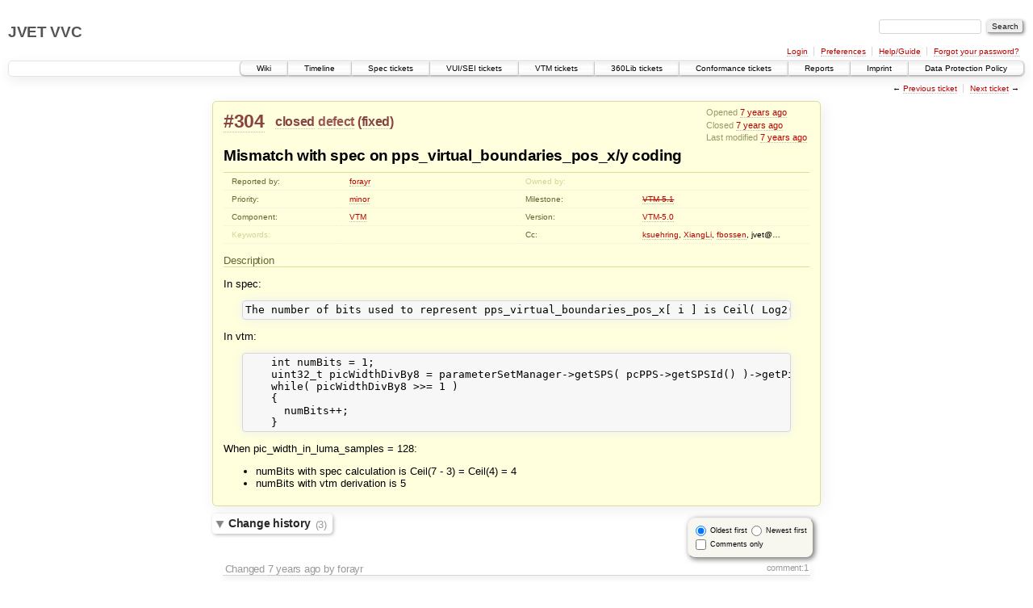

--- FILE ---
content_type: text/html;charset=utf-8
request_url: https://jvet.hhi.fraunhofer.de/trac/vvc/ticket/304
body_size: 4950
content:
<!DOCTYPE html PUBLIC "-//W3C//DTD XHTML 1.0 Strict//EN" "http://www.w3.org/TR/xhtml1/DTD/xhtml1-strict.dtd">
<html xmlns="http://www.w3.org/1999/xhtml">
  
  


  <head>
    <title>
      #304 (Mismatch with spec on pps_virtual_boundaries_pos_x/y coding)
     – JVET VVC
    </title>
      <meta http-equiv="Content-Type" content="text/html; charset=UTF-8" />
      <meta http-equiv="X-UA-Compatible" content="IE=edge" />
    <!--[if IE]><script type="text/javascript">
      if (/^#__msie303:/.test(window.location.hash))
        window.location.replace(window.location.hash.replace(/^#__msie303:/, '#'));
    </script><![endif]-->
        <link rel="search" href="/trac/vvc/search" />
        <link rel="prev" href="/trac/vvc/ticket/303" title="Ticket #303" />
        <link rel="last" href="/trac/vvc/ticket/1654" title="Ticket #1654" />
        <link rel="help" href="/trac/vvc/wiki/TracGuide" />
        <link rel="alternate" href="/trac/vvc/ticket/304?format=csv" type="text/csv" class="csv" title="Comma-delimited text" /><link rel="alternate" href="/trac/vvc/ticket/304?format=tab" type="text/tab-separated-values" class="tab" title="Tab-delimited text" /><link rel="alternate" href="/trac/vvc/ticket/304?format=rss" type="application/rss+xml" class="rss" title="RSS feed" />
        <link rel="next" href="/trac/vvc/ticket/305" title="Ticket #305" />
        <link rel="start" href="/trac/vvc/wiki" />
        <link rel="stylesheet" href="/trac/vvc/chrome/common/css/trac.css" type="text/css" /><link rel="stylesheet" href="/trac/vvc/chrome/common/css/ticket.css" type="text/css" /><link rel="stylesheet" href="/trac/vvc/chrome/ticketguidelinesplugin/main.css" type="text/css" /><link rel="stylesheet" href="/trac/vvc/chrome/ct/css/childtickets.css" type="text/css" />
        <link rel="first" href="/trac/vvc/ticket/1" title="Ticket #1" />
        <link rel="shortcut icon" href="/trac/vvc/chrome/common/trac.ico" type="image/x-icon" />
        <link rel="icon" href="/trac/vvc/chrome/common/trac.ico" type="image/x-icon" />
    <style id="trac-noscript" type="text/css">.trac-noscript { display: none !important }</style>
      <link type="application/opensearchdescription+xml" rel="search" href="/trac/vvc/search/opensearch" title="Search JVET VVC" />
    <script type="text/javascript">
      var auto_preview_timeout=2.0;
      var form_token="252795181e6f1c2577974436";
      var comments_prefs={"comments_only":"false","comments_order":"oldest"};
    </script>
      <script type="text/javascript" charset="utf-8" src="/trac/vvc/chrome/common/js/jquery.js"></script>
      <script type="text/javascript" charset="utf-8" src="/trac/vvc/chrome/common/js/babel.js"></script>
      <script type="text/javascript" charset="utf-8" src="/trac/vvc/chrome/common/js/messages/en_GB.js"></script>
      <script type="text/javascript" charset="utf-8" src="/trac/vvc/chrome/common/js/trac.js"></script>
      <script type="text/javascript" charset="utf-8" src="/trac/vvc/chrome/common/js/search.js"></script>
      <script type="text/javascript" charset="utf-8" src="/trac/vvc/chrome/common/js/folding.js"></script>
      <script type="text/javascript" charset="utf-8" src="/trac/vvc/chrome/common/js/wikitoolbar.js"></script>
      <script type="text/javascript" charset="utf-8" src="/trac/vvc/chrome/common/js/resizer.js"></script>
      <script type="text/javascript" charset="utf-8" src="/trac/vvc/chrome/common/js/auto_preview.js"></script>
      <script type="text/javascript" charset="utf-8" src="/trac/vvc/chrome/navadd/navadd.js"></script>
    <script type="text/javascript">
      jQuery("#trac-noscript").remove();
      jQuery(document).ready(function($) {
        $(".trac-autofocus").focus();
        $(".trac-target-new").attr("target", "_blank");
        setTimeout(function() { $(".trac-scroll").scrollToTop() }, 1);
        $(".trac-disable-on-submit").disableOnSubmit();
      });
    </script>
    <script type="text/javascript" src="/trac/vvc/chrome/common/js/threaded_comments.js"></script>
    <script type="text/javascript">
      jQuery(document).ready(function($) {
        $("div.description").find("h1,h2,h3,h4,h5,h6").addAnchor(_("Link to this section"));
        $(".foldable").enableFolding(false, true);
      /*<![CDATA[*/
        $("#attachments").toggleClass("collapsed");
        $("#trac-up-attachments").click(function () {
          $("#attachments").removeClass("collapsed");
          return true;
        });
        $("#modify").parent().toggleClass("collapsed");
        $(".trac-topnav a").click(function() { $("#modify").parent().removeClass("collapsed"); });
        /* only enable control elements for the currently selected action */
        var actions = $("#action input[name='action']");
        function updateActionFields() {
          actions.each(function () {
            $(this).siblings().find("*[id]").enable($(this).checked());
            $(this).siblings().filter("*[id]").enable($(this).checked());
          });
        }
        actions.click(updateActionFields);
        updateActionFields();
        function setRevertHandler() {
          $("button.trac-revert").click(function() {
            var div = $("div", this);
            var field_name = div[0].id.substr(7);
            var field_value = div.text();
            var input = $("#propertyform *[name=field_" + field_name + "]");
            if (input.length > 0) {
              if (input.filter("input[type=radio]").length > 0) {
                input.val([field_value]);
              } else if (input.filter("input[type=checkbox]").length > 0) {
                input.val(field_value == "1" ? [field_value] : []);
              } else {
                input.val(field_value);
              }
            } else { // Special case for CC checkbox
              input = $("#propertyform input[name=cc_update]").val([]);
            }
            input.change();
            $(this).closest("li").remove();
            return false;
          });
        }
        setRevertHandler();
        var comment_focused = false;
        $("#comment").focus(function() { comment_focused = true; })
                     .blur(function() { comment_focused = false; });
        $("#propertyform").autoSubmit({preview: '1'}, function(data, reply) {
          var items = $(reply);
          // Update ticket box
          $("#ticket").replaceWith(items.filter('#ticket'));
          // Update changelog with original order
          $("#changelog").replaceWith(items.filter("#changelog"));
          // Reorder comments
          applyCommentsOrder(
            $('#prefs input[name="trac-comments-order"]:checked').val());
          // Show warning
          var new_changes = $("#changelog .trac-new");
          $("#trac-edit-warning").toggle(new_changes.length != 0);
          if (new_changes.length != 0)
            $("#changelog").parent().show().removeClass("collapsed");
          // Update view time
          $("#propertyform input[name='view_time']").replaceWith(items.filter("input[name='view_time']"));
          // Update preview
          var preview = $("#ticketchange").html(items.filter('#preview').children());
          var show_preview = preview.children().length != 0;
          $("#ticketchange").toggle(show_preview);
          setRevertHandler();
          // Collapse property form if comment editor has focus
          if (show_preview && comment_focused)
            $("#modify").parent().addClass("collapsed");
          // Execute scripts to load stylesheets
          items.filter("script").appendTo("head");
        }, "#ticketchange .trac-loading");
        $("#trac-comment-editor").autoSubmit({preview_comment: '1'}, function(data, reply) {
          var comment = $("#trac-comment-editor").next("div.comment").html(reply);
          comment.toggle(comment.children().length != 0);
        }, "#changelog .trac-loading");
        /*]]>*/
      });
    </script>
  </head>
  <body>
    <div id="banner">
      <div id="header">
        <h1><a href="https://jvet.hhi.fraunhofer.de/trac/vvc">JVET VVC</a></h1>
      </div>
      <form id="search" action="/trac/vvc/search" method="get">
        <div>
          <label for="proj-search">Search:</label>
          <input type="text" id="proj-search" name="q" size="18" value="" />
          <input type="submit" value="Search" />
        </div>
      </form>
      <div id="metanav" class="nav">
    <ul>
      <li class="first"><a href="/trac/vvc/login">Login</a></li><li><a href="/trac/vvc/prefs">Preferences</a></li><li><a href="/trac/vvc/wiki/TracGuide">Help/Guide</a></li><li class="last"><a href="/trac/vvc/reset_password">Forgot your password?</a></li>
    </ul>
  </div>
    </div>
    <div id="mainnav" class="nav">
    <ul>
      <li class="first"><a href="/trac/vvc/wiki">Wiki</a></li><li><a href="/trac/vvc/timeline">Timeline</a></li><li><a href="/trac/vvc/report/13">Spec tickets</a></li><li><a href="/trac/vvc/report/14">VUI/SEI tickets</a></li><li><a href="/trac/vvc/report/11">VTM tickets</a></li><li><a href="/trac/vvc/report/10">360Lib tickets</a></li><li><a href="/trac/vvc/report/15">Conformance tickets</a></li><li><a href="/trac/vvc/report">Reports</a></li><li><a href="https://www.hhi.fraunhofer.de/en/publishing-notes.html">Imprint</a></li><li class="last"><a href="https://www.hhi.fraunhofer.de/en/data-protection-policy.html">Data Protection Policy</a></li>
    </ul>
  </div>
    <div id="main">
      <div id="ctxtnav" class="nav">
        <h2>Context navigation</h2>
        <ul>
          <li class="first"><span>&larr; <a class="prev" href="/trac/vvc/ticket/303" title="Ticket #303">Previous ticket</a></span></li><li class="last"><span><a class="next" href="/trac/vvc/ticket/305" title="Ticket #305">Next ticket</a> &rarr;</span></li>
        </ul>
        <hr />
      </div>
    <div id="content" class="ticket">
        <div id="ticket" class="trac-content ">
  <div class="date">
    <p>Opened <a class="timeline" href="/trac/vvc/timeline?from=2019-06-05T11%3A20%3A51%2B02%3A00&amp;precision=second" title="See timeline at 5 Jun 2019, 11:20:51">7 years ago</a></p>
    <p>Closed <a class="timeline" href="/trac/vvc/timeline?from=2019-06-11T13%3A21%3A58%2B02%3A00&amp;precision=second" title="See timeline at 11 Jun 2019, 13:21:58">7 years ago</a></p>
    <p>Last modified <a class="timeline" href="/trac/vvc/timeline?from=2019-06-17T12%3A10%3A17%2B02%3A00&amp;precision=second" title="See timeline at 17 Jun 2019, 12:10:17">7 years ago</a></p>
  </div>
  <h2>
    <a href="/trac/vvc/ticket/304" class="trac-id">#304</a>
    <span class="trac-status">
      <a href="/trac/vvc/query?status=closed">closed</a>
    </span>
    <span class="trac-type">
      <a href="/trac/vvc/query?status=!closed&amp;type=defect">defect</a>
    </span>
    <span class="trac-resolution">
      (<a href="/trac/vvc/query?status=closed&amp;resolution=fixed">fixed</a>)
    </span>
  </h2>
  <h1 id="trac-ticket-title" class="searchable">
    <span class="summary">Mismatch with spec on pps_virtual_boundaries_pos_x/y coding</span>
  </h1>
  <table class="properties">
    <tr>
      <th id="h_reporter">Reported by:</th>
      <td headers="h_reporter" class="searchable"><a href="/trac/vvc/query?status=!closed&amp;reporter=forayr">forayr</a></td>
      <th id="h_owner" class="missing">Owned by:</th>
      <td headers="h_owner"></td>
    </tr>
    <tr>
        <th id="h_priority">
          Priority:
        </th>
        <td headers="h_priority">
              <a href="/trac/vvc/query?status=!closed&amp;priority=minor">minor</a>
        </td>
        <th id="h_milestone">
          Milestone:
        </th>
        <td headers="h_milestone">
              <a class="closed milestone" href="/trac/vvc/milestone/VTM-5.1" title="Completed 7 years ago (14 Jul 2019, 17:26:55)">VTM-5.1</a>
        </td>
    </tr><tr>
        <th id="h_component">
          Component:
        </th>
        <td headers="h_component">
              <a href="/trac/vvc/query?status=!closed&amp;component=VTM">VTM</a>
        </td>
        <th id="h_version">
          Version:
        </th>
        <td headers="h_version">
              <a href="/trac/vvc/query?status=!closed&amp;version=VTM-5.0">VTM-5.0</a>
        </td>
    </tr><tr>
        <th id="h_keywords" class="missing">
          Keywords:
        </th>
        <td headers="h_keywords" class="searchable">
        </td>
        <th id="h_cc">
          Cc:
        </th>
        <td headers="h_cc" class="searchable">
              <a href="/trac/vvc/query?status=!closed&amp;cc=~ksuehring">ksuehring</a>, <a href="/trac/vvc/query?status=!closed&amp;cc=~XiangLi">XiangLi</a>, <a href="/trac/vvc/query?status=!closed&amp;cc=~fbossen">fbossen</a>, jvet@…
        </td>
    </tr>
  </table>
  <div class="description">
    <h3 id="comment:description">
      Description
    </h3>
    <div class="searchable">
      <p>
In spec:<br />
</p>
<pre class="wiki">The number of bits used to represent pps_virtual_boundaries_pos_x[ i ] is Ceil( Log2( pic_width_in_luma_samples ) − 3 ).
</pre><p>
In vtm:<br />
</p>
<pre class="wiki">    int numBits = 1;
    uint32_t picWidthDivBy8 = parameterSetManager-&gt;getSPS( pcPPS-&gt;getSPSId() )-&gt;getPicWidthInLumaSamples() &gt;&gt; 3; // pcPPS-&gt;getPicWidthInLumaSamples() &gt;&gt; 3;
    while( picWidthDivBy8 &gt;&gt;= 1 )
    {
      numBits++;
    }
</pre><p>
When pic_width_in_luma_samples = 128:<br />
</p>
<ul><li>numBits with spec calculation is Ceil(7 - 3) = Ceil(4) = 4
</li><li>numBits with vtm derivation is 5
</li></ul>
    </div>
  </div>
</div>
          

        <div>
          <div class="trac-noscript" style="position: relative">
            <form id="prefs" method="get" action="/trac/vvc/prefs" style="position: absolute; right: 0">
              <div id="trac-comments-order">
                <input type="radio" id="trac-comments-oldest" name="trac-comments-order" value="oldest" checked="checked" />
                <label for="trac-comments-oldest">Oldest first</label>
                <input type="radio" id="trac-comments-newest" name="trac-comments-order" value="newest" />
                <label for="trac-comments-newest">Newest first</label>
                <span id="trac-threaded-toggle" style="display: none">
                  <input type="radio" id="trac-comments-threaded" name="trac-comments-order" value="threaded" />
                  <label for="trac-comments-threaded">Threaded</label>
                </span>
              </div>
              <div>
                <input id="trac-comments-only-toggle" type="checkbox" />
                <label for="trac-comments-only-toggle">Comments only</label>
              </div>
            </form>
          </div>
          <h3 class="foldable">Change history <span class="trac-count">(3)</span></h3>
          <div id="changelog">
              <div class="change" id="trac-change-1-1559900991535033">
                
  <h3 class="change">
    <span class="threading">
      <span id="comment:1" class="cnum">
    <a href="#comment:1">comment:1</a>
  </span>
    </span>
        Changed <a class="timeline" href="/trac/vvc/timeline?from=2019-06-07T11%3A49%3A51%2B02%3A00&amp;precision=second" title="See timeline at 7 Jun 2019, 11:49:51">7 years ago</a> by forayr
  </h3>
  <div class="trac-ticket-buttons">
  </div>
    <div class="comment searchable">
      <p>
Proposed fix: <a class="ext-link" href="https://vcgit.hhi.fraunhofer.de/jvet/VVCSoftware_VTM/merge_requests/591"><span class="icon">​</span>https://vcgit.hhi.fraunhofer.de/jvet/VVCSoftware_VTM/merge_requests/591</a><br />
</p>

    </div>

              </div>
              <div class="change" id="trac-change-2-1560252118122215">
                
  <h3 class="change">
    <span class="threading">
      <span id="comment:2" class="cnum">
    <a href="#comment:2">comment:2</a>
  </span>
    </span>
        Changed <a class="timeline" href="/trac/vvc/timeline?from=2019-06-11T13%3A21%3A58%2B02%3A00&amp;precision=second" title="See timeline at 11 Jun 2019, 13:21:58">7 years ago</a> by forayr
  </h3>
  <div class="trac-ticket-buttons">
  </div>
  <ul class="changes">
    <li class="trac-field-resolution">
      <strong class="trac-field-resolution">Resolution</strong>
        set to <em>fixed</em>
    </li><li class="trac-field-status">
      <strong class="trac-field-status">Status</strong>
        changed from <em>new</em> to <em>closed</em>
    </li>
  </ul>
    <div class="comment searchable">
      <p>
Fix was merged<br />
</p>

    </div>

              </div>
              <div class="change" id="trac-change-3-1560766217516421">
                
  <h3 class="change">
    <span class="threading">
      <span id="comment:3" class="cnum">
    <a href="#comment:3">comment:3</a>
  </span>
    </span>
        Changed <a class="timeline" href="/trac/vvc/timeline?from=2019-06-17T12%3A10%3A17%2B02%3A00&amp;precision=second" title="See timeline at 17 Jun 2019, 12:10:17">7 years ago</a> by ksuehring
  </h3>
  <div class="trac-ticket-buttons">
  </div>
  <ul class="changes">
    <li class="trac-field-milestone">
      <strong class="trac-field-milestone">Milestone</strong>
        set to <em>VTM-5.1</em>
    </li>
  </ul>

              </div>
          </div>
        </div>
      <div id="help"><strong>Note:</strong> See <a href="/trac/vvc/wiki/TracTickets">TracTickets</a> for help on using tickets.</div>
    </div>
    <div id="altlinks">
      <h3>Download in other formats:</h3>
      <ul>
        <li class="first">
          <a rel="nofollow" href="/trac/vvc/ticket/304?format=csv" class="csv">Comma-delimited text</a>
        </li><li>
          <a rel="nofollow" href="/trac/vvc/ticket/304?format=tab" class="tab">Tab-delimited text</a>
        </li><li class="last">
          <a rel="nofollow" href="/trac/vvc/ticket/304?format=rss" class="rss">RSS feed</a>
        </li>
      </ul>
    </div>
    </div>
    <div id="footer" lang="en" xml:lang="en"><hr />
      <a id="tracpowered" href="http://trac.edgewall.org/"><img src="/trac/vvc/chrome/common/trac_logo_mini.png" height="30" width="107" alt="Trac Powered" /></a>
      <p class="left">Powered by <a href="/trac/vvc/about"><strong>Trac 1.0.18</strong></a><br />
        By <a href="http://www.edgewall.org/">Edgewall Software</a>.</p>
      <p class="right">Visit the Trac open source project at<br /><a href="http://trac.edgewall.org/">http://trac.edgewall.org/</a></p>
    </div>
  </body>
</html>

--- FILE ---
content_type: text/css
request_url: https://jvet.hhi.fraunhofer.de/trac/vvc/chrome/ticketguidelinesplugin/main.css
body_size: 169
content:
div.ticket-guidelines {
  background-color: #FFDDCC;
  border: 2px solid #DD0000;
  margin: 1em 0;
  padding: 0 1em;
}

--- FILE ---
content_type: text/css
request_url: https://jvet.hhi.fraunhofer.de/trac/vvc/chrome/ct/css/childtickets.css
body_size: 448
content:
div#childtickets  {
    border-width: 1px;
    border-style: outset;
    border-color: #999966;
    padding: 1em;
}

table.childtickets_listing {
    clear: both;
    border-bottom: 1px solid #d7d7d7;
    border-collapse: collapse;
    border-spacing: 0;
    margin-top: 1em;
    width: 80%;
}

table.childtickets_listing thead tr { background: #f7f7f0 }
table.childtickets_listing thead th {
    border: 1px solid #d7d7d7;
    border-bottom-color: #999;
    font-size: 11px;
    font-weight: bold;
    padding: 2px .5em;
    vertical-align: bottom;
    white-space: nowrap;
    text-align: left;
}

table.childtickets_listing tbody td {
    border: 1px dotted #ddd;
    padding: .3em .5em;
    vertical-align: top;
}

table.childtickets_listing tbody tr { border-top: 1px solid #ddd }
table.childtickets_listing tbody tr.disabled { color: lightgray }

#parenttype div {
    float: left;
    min-width: 13em;
    max-width: 33%;
    padding-top: 0pt;
    padding-right: 2em;
    padding-bottom: 0pt;
    padding-left: 0pt;
}


--- FILE ---
content_type: application/javascript
request_url: https://jvet.hhi.fraunhofer.de/trac/vvc/chrome/common/js/wikitoolbar.js
body_size: 1095
content:
(function($){

  window.addWikiFormattingToolbar = function(textarea) {
    if ((document.selection == undefined)
     && (textarea.setSelectionRange == undefined)) {
      return;
    }

    var toolbar = document.createElement("div");
    toolbar.className = "wikitoolbar";

    function addButton(id, title, fn) {
      var a = document.createElement("a");
      a.href = "#";
      a.id = id;
      a.title = title;
      a.onclick = function() {
        if ($(textarea).prop("disabled") === false &&
            $(textarea).prop("readonly") === false) {
          try { fn() } catch (e) { }
        }
        return false;
      };
      a.tabIndex = 400;
      toolbar.appendChild(a);
    }

    function encloseSelection(prefix, suffix) {
      textarea.focus();
      var start, end, sel, scrollPos, subst;
      if (document.selection != undefined) {
        sel = document.selection.createRange().text;
      } else if (textarea.setSelectionRange != undefined) {
        start = textarea.selectionStart;
        end = textarea.selectionEnd;
        scrollPos = textarea.scrollTop;
        sel = textarea.value.substring(start, end);
      }
      if (sel.match(/ $/)) { // exclude ending space char, if any
        sel = sel.substring(0, sel.length - 1);
        suffix = suffix + " ";
      }
      subst = prefix + sel + suffix;
      if (document.selection != undefined) {
        var range = document.selection.createRange().text = subst;
        textarea.caretPos -= suffix.length;
      } else if (textarea.setSelectionRange != undefined) {
        textarea.value = textarea.value.substring(0, start) + subst +
                         textarea.value.substring(end);
        if (sel) {
          textarea.setSelectionRange(start + subst.length, start + subst.length);
        } else {
          textarea.setSelectionRange(start + prefix.length, start + prefix.length);
        }
        textarea.scrollTop = scrollPos;
      }
    }

    addButton("strong", _("Bold text: '''Example'''"), function() {
      encloseSelection("'''", "'''");
    });
    addButton("em", _("Italic text: ''Example''"), function() {
      encloseSelection("''", "''");
    });
    addButton("heading", _("Heading: == Example =="), function() {
      encloseSelection("\n== ", " ==\n", "Heading");
    });
    addButton("link", _("Link: [http://www.example.com/ Example]"), function() {
      encloseSelection("[", "]");
    });
    addButton("code", _("Code block: {{{ example }}}"), function() {
      encloseSelection("\n{{{\n", "\n}}}\n");
    });
    addButton("hr", _("Horizontal rule: ----"), function() {
      encloseSelection("\n----\n", "");
    });
    addButton("np", _("New paragraph"), function() {
      encloseSelection("\n\n", "");
    });
    addButton("br", _("Line break: [[BR]]"), function() {
      encloseSelection("[[BR]]\n", "");
    });
    addButton("img", _("Image: [[Image()]]"), function() {
      encloseSelection("[[Image(", ")]]");
    });

    $(textarea).before(toolbar);
  }

  // Add toolbar to all <textarea> elements on the page with the class 'wikitext'.
  $(document).ready(function() {
    $("textarea.wikitext").each(function() { addWikiFormattingToolbar(this) });
  });

})(jQuery);
